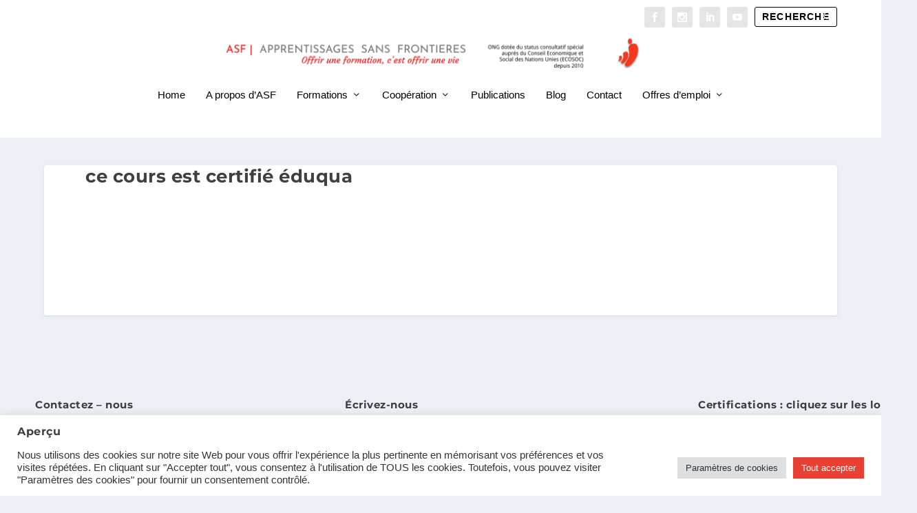

--- FILE ---
content_type: text/html; charset=utf-8
request_url: https://www.google.com/recaptcha/api2/anchor?ar=1&k=6LefzWEpAAAAACuKURUZw7StxYtKLYRJog7E0rJU&co=aHR0cHM6Ly93d3cuYXNmLWdlLm9yZzo0NDM.&hl=en&v=7gg7H51Q-naNfhmCP3_R47ho&size=invisible&anchor-ms=20000&execute-ms=30000&cb=l6hec7qo3ixt
body_size: 48025
content:
<!DOCTYPE HTML><html dir="ltr" lang="en"><head><meta http-equiv="Content-Type" content="text/html; charset=UTF-8">
<meta http-equiv="X-UA-Compatible" content="IE=edge">
<title>reCAPTCHA</title>
<style type="text/css">
/* cyrillic-ext */
@font-face {
  font-family: 'Roboto';
  font-style: normal;
  font-weight: 400;
  font-stretch: 100%;
  src: url(//fonts.gstatic.com/s/roboto/v48/KFO7CnqEu92Fr1ME7kSn66aGLdTylUAMa3GUBHMdazTgWw.woff2) format('woff2');
  unicode-range: U+0460-052F, U+1C80-1C8A, U+20B4, U+2DE0-2DFF, U+A640-A69F, U+FE2E-FE2F;
}
/* cyrillic */
@font-face {
  font-family: 'Roboto';
  font-style: normal;
  font-weight: 400;
  font-stretch: 100%;
  src: url(//fonts.gstatic.com/s/roboto/v48/KFO7CnqEu92Fr1ME7kSn66aGLdTylUAMa3iUBHMdazTgWw.woff2) format('woff2');
  unicode-range: U+0301, U+0400-045F, U+0490-0491, U+04B0-04B1, U+2116;
}
/* greek-ext */
@font-face {
  font-family: 'Roboto';
  font-style: normal;
  font-weight: 400;
  font-stretch: 100%;
  src: url(//fonts.gstatic.com/s/roboto/v48/KFO7CnqEu92Fr1ME7kSn66aGLdTylUAMa3CUBHMdazTgWw.woff2) format('woff2');
  unicode-range: U+1F00-1FFF;
}
/* greek */
@font-face {
  font-family: 'Roboto';
  font-style: normal;
  font-weight: 400;
  font-stretch: 100%;
  src: url(//fonts.gstatic.com/s/roboto/v48/KFO7CnqEu92Fr1ME7kSn66aGLdTylUAMa3-UBHMdazTgWw.woff2) format('woff2');
  unicode-range: U+0370-0377, U+037A-037F, U+0384-038A, U+038C, U+038E-03A1, U+03A3-03FF;
}
/* math */
@font-face {
  font-family: 'Roboto';
  font-style: normal;
  font-weight: 400;
  font-stretch: 100%;
  src: url(//fonts.gstatic.com/s/roboto/v48/KFO7CnqEu92Fr1ME7kSn66aGLdTylUAMawCUBHMdazTgWw.woff2) format('woff2');
  unicode-range: U+0302-0303, U+0305, U+0307-0308, U+0310, U+0312, U+0315, U+031A, U+0326-0327, U+032C, U+032F-0330, U+0332-0333, U+0338, U+033A, U+0346, U+034D, U+0391-03A1, U+03A3-03A9, U+03B1-03C9, U+03D1, U+03D5-03D6, U+03F0-03F1, U+03F4-03F5, U+2016-2017, U+2034-2038, U+203C, U+2040, U+2043, U+2047, U+2050, U+2057, U+205F, U+2070-2071, U+2074-208E, U+2090-209C, U+20D0-20DC, U+20E1, U+20E5-20EF, U+2100-2112, U+2114-2115, U+2117-2121, U+2123-214F, U+2190, U+2192, U+2194-21AE, U+21B0-21E5, U+21F1-21F2, U+21F4-2211, U+2213-2214, U+2216-22FF, U+2308-230B, U+2310, U+2319, U+231C-2321, U+2336-237A, U+237C, U+2395, U+239B-23B7, U+23D0, U+23DC-23E1, U+2474-2475, U+25AF, U+25B3, U+25B7, U+25BD, U+25C1, U+25CA, U+25CC, U+25FB, U+266D-266F, U+27C0-27FF, U+2900-2AFF, U+2B0E-2B11, U+2B30-2B4C, U+2BFE, U+3030, U+FF5B, U+FF5D, U+1D400-1D7FF, U+1EE00-1EEFF;
}
/* symbols */
@font-face {
  font-family: 'Roboto';
  font-style: normal;
  font-weight: 400;
  font-stretch: 100%;
  src: url(//fonts.gstatic.com/s/roboto/v48/KFO7CnqEu92Fr1ME7kSn66aGLdTylUAMaxKUBHMdazTgWw.woff2) format('woff2');
  unicode-range: U+0001-000C, U+000E-001F, U+007F-009F, U+20DD-20E0, U+20E2-20E4, U+2150-218F, U+2190, U+2192, U+2194-2199, U+21AF, U+21E6-21F0, U+21F3, U+2218-2219, U+2299, U+22C4-22C6, U+2300-243F, U+2440-244A, U+2460-24FF, U+25A0-27BF, U+2800-28FF, U+2921-2922, U+2981, U+29BF, U+29EB, U+2B00-2BFF, U+4DC0-4DFF, U+FFF9-FFFB, U+10140-1018E, U+10190-1019C, U+101A0, U+101D0-101FD, U+102E0-102FB, U+10E60-10E7E, U+1D2C0-1D2D3, U+1D2E0-1D37F, U+1F000-1F0FF, U+1F100-1F1AD, U+1F1E6-1F1FF, U+1F30D-1F30F, U+1F315, U+1F31C, U+1F31E, U+1F320-1F32C, U+1F336, U+1F378, U+1F37D, U+1F382, U+1F393-1F39F, U+1F3A7-1F3A8, U+1F3AC-1F3AF, U+1F3C2, U+1F3C4-1F3C6, U+1F3CA-1F3CE, U+1F3D4-1F3E0, U+1F3ED, U+1F3F1-1F3F3, U+1F3F5-1F3F7, U+1F408, U+1F415, U+1F41F, U+1F426, U+1F43F, U+1F441-1F442, U+1F444, U+1F446-1F449, U+1F44C-1F44E, U+1F453, U+1F46A, U+1F47D, U+1F4A3, U+1F4B0, U+1F4B3, U+1F4B9, U+1F4BB, U+1F4BF, U+1F4C8-1F4CB, U+1F4D6, U+1F4DA, U+1F4DF, U+1F4E3-1F4E6, U+1F4EA-1F4ED, U+1F4F7, U+1F4F9-1F4FB, U+1F4FD-1F4FE, U+1F503, U+1F507-1F50B, U+1F50D, U+1F512-1F513, U+1F53E-1F54A, U+1F54F-1F5FA, U+1F610, U+1F650-1F67F, U+1F687, U+1F68D, U+1F691, U+1F694, U+1F698, U+1F6AD, U+1F6B2, U+1F6B9-1F6BA, U+1F6BC, U+1F6C6-1F6CF, U+1F6D3-1F6D7, U+1F6E0-1F6EA, U+1F6F0-1F6F3, U+1F6F7-1F6FC, U+1F700-1F7FF, U+1F800-1F80B, U+1F810-1F847, U+1F850-1F859, U+1F860-1F887, U+1F890-1F8AD, U+1F8B0-1F8BB, U+1F8C0-1F8C1, U+1F900-1F90B, U+1F93B, U+1F946, U+1F984, U+1F996, U+1F9E9, U+1FA00-1FA6F, U+1FA70-1FA7C, U+1FA80-1FA89, U+1FA8F-1FAC6, U+1FACE-1FADC, U+1FADF-1FAE9, U+1FAF0-1FAF8, U+1FB00-1FBFF;
}
/* vietnamese */
@font-face {
  font-family: 'Roboto';
  font-style: normal;
  font-weight: 400;
  font-stretch: 100%;
  src: url(//fonts.gstatic.com/s/roboto/v48/KFO7CnqEu92Fr1ME7kSn66aGLdTylUAMa3OUBHMdazTgWw.woff2) format('woff2');
  unicode-range: U+0102-0103, U+0110-0111, U+0128-0129, U+0168-0169, U+01A0-01A1, U+01AF-01B0, U+0300-0301, U+0303-0304, U+0308-0309, U+0323, U+0329, U+1EA0-1EF9, U+20AB;
}
/* latin-ext */
@font-face {
  font-family: 'Roboto';
  font-style: normal;
  font-weight: 400;
  font-stretch: 100%;
  src: url(//fonts.gstatic.com/s/roboto/v48/KFO7CnqEu92Fr1ME7kSn66aGLdTylUAMa3KUBHMdazTgWw.woff2) format('woff2');
  unicode-range: U+0100-02BA, U+02BD-02C5, U+02C7-02CC, U+02CE-02D7, U+02DD-02FF, U+0304, U+0308, U+0329, U+1D00-1DBF, U+1E00-1E9F, U+1EF2-1EFF, U+2020, U+20A0-20AB, U+20AD-20C0, U+2113, U+2C60-2C7F, U+A720-A7FF;
}
/* latin */
@font-face {
  font-family: 'Roboto';
  font-style: normal;
  font-weight: 400;
  font-stretch: 100%;
  src: url(//fonts.gstatic.com/s/roboto/v48/KFO7CnqEu92Fr1ME7kSn66aGLdTylUAMa3yUBHMdazQ.woff2) format('woff2');
  unicode-range: U+0000-00FF, U+0131, U+0152-0153, U+02BB-02BC, U+02C6, U+02DA, U+02DC, U+0304, U+0308, U+0329, U+2000-206F, U+20AC, U+2122, U+2191, U+2193, U+2212, U+2215, U+FEFF, U+FFFD;
}
/* cyrillic-ext */
@font-face {
  font-family: 'Roboto';
  font-style: normal;
  font-weight: 500;
  font-stretch: 100%;
  src: url(//fonts.gstatic.com/s/roboto/v48/KFO7CnqEu92Fr1ME7kSn66aGLdTylUAMa3GUBHMdazTgWw.woff2) format('woff2');
  unicode-range: U+0460-052F, U+1C80-1C8A, U+20B4, U+2DE0-2DFF, U+A640-A69F, U+FE2E-FE2F;
}
/* cyrillic */
@font-face {
  font-family: 'Roboto';
  font-style: normal;
  font-weight: 500;
  font-stretch: 100%;
  src: url(//fonts.gstatic.com/s/roboto/v48/KFO7CnqEu92Fr1ME7kSn66aGLdTylUAMa3iUBHMdazTgWw.woff2) format('woff2');
  unicode-range: U+0301, U+0400-045F, U+0490-0491, U+04B0-04B1, U+2116;
}
/* greek-ext */
@font-face {
  font-family: 'Roboto';
  font-style: normal;
  font-weight: 500;
  font-stretch: 100%;
  src: url(//fonts.gstatic.com/s/roboto/v48/KFO7CnqEu92Fr1ME7kSn66aGLdTylUAMa3CUBHMdazTgWw.woff2) format('woff2');
  unicode-range: U+1F00-1FFF;
}
/* greek */
@font-face {
  font-family: 'Roboto';
  font-style: normal;
  font-weight: 500;
  font-stretch: 100%;
  src: url(//fonts.gstatic.com/s/roboto/v48/KFO7CnqEu92Fr1ME7kSn66aGLdTylUAMa3-UBHMdazTgWw.woff2) format('woff2');
  unicode-range: U+0370-0377, U+037A-037F, U+0384-038A, U+038C, U+038E-03A1, U+03A3-03FF;
}
/* math */
@font-face {
  font-family: 'Roboto';
  font-style: normal;
  font-weight: 500;
  font-stretch: 100%;
  src: url(//fonts.gstatic.com/s/roboto/v48/KFO7CnqEu92Fr1ME7kSn66aGLdTylUAMawCUBHMdazTgWw.woff2) format('woff2');
  unicode-range: U+0302-0303, U+0305, U+0307-0308, U+0310, U+0312, U+0315, U+031A, U+0326-0327, U+032C, U+032F-0330, U+0332-0333, U+0338, U+033A, U+0346, U+034D, U+0391-03A1, U+03A3-03A9, U+03B1-03C9, U+03D1, U+03D5-03D6, U+03F0-03F1, U+03F4-03F5, U+2016-2017, U+2034-2038, U+203C, U+2040, U+2043, U+2047, U+2050, U+2057, U+205F, U+2070-2071, U+2074-208E, U+2090-209C, U+20D0-20DC, U+20E1, U+20E5-20EF, U+2100-2112, U+2114-2115, U+2117-2121, U+2123-214F, U+2190, U+2192, U+2194-21AE, U+21B0-21E5, U+21F1-21F2, U+21F4-2211, U+2213-2214, U+2216-22FF, U+2308-230B, U+2310, U+2319, U+231C-2321, U+2336-237A, U+237C, U+2395, U+239B-23B7, U+23D0, U+23DC-23E1, U+2474-2475, U+25AF, U+25B3, U+25B7, U+25BD, U+25C1, U+25CA, U+25CC, U+25FB, U+266D-266F, U+27C0-27FF, U+2900-2AFF, U+2B0E-2B11, U+2B30-2B4C, U+2BFE, U+3030, U+FF5B, U+FF5D, U+1D400-1D7FF, U+1EE00-1EEFF;
}
/* symbols */
@font-face {
  font-family: 'Roboto';
  font-style: normal;
  font-weight: 500;
  font-stretch: 100%;
  src: url(//fonts.gstatic.com/s/roboto/v48/KFO7CnqEu92Fr1ME7kSn66aGLdTylUAMaxKUBHMdazTgWw.woff2) format('woff2');
  unicode-range: U+0001-000C, U+000E-001F, U+007F-009F, U+20DD-20E0, U+20E2-20E4, U+2150-218F, U+2190, U+2192, U+2194-2199, U+21AF, U+21E6-21F0, U+21F3, U+2218-2219, U+2299, U+22C4-22C6, U+2300-243F, U+2440-244A, U+2460-24FF, U+25A0-27BF, U+2800-28FF, U+2921-2922, U+2981, U+29BF, U+29EB, U+2B00-2BFF, U+4DC0-4DFF, U+FFF9-FFFB, U+10140-1018E, U+10190-1019C, U+101A0, U+101D0-101FD, U+102E0-102FB, U+10E60-10E7E, U+1D2C0-1D2D3, U+1D2E0-1D37F, U+1F000-1F0FF, U+1F100-1F1AD, U+1F1E6-1F1FF, U+1F30D-1F30F, U+1F315, U+1F31C, U+1F31E, U+1F320-1F32C, U+1F336, U+1F378, U+1F37D, U+1F382, U+1F393-1F39F, U+1F3A7-1F3A8, U+1F3AC-1F3AF, U+1F3C2, U+1F3C4-1F3C6, U+1F3CA-1F3CE, U+1F3D4-1F3E0, U+1F3ED, U+1F3F1-1F3F3, U+1F3F5-1F3F7, U+1F408, U+1F415, U+1F41F, U+1F426, U+1F43F, U+1F441-1F442, U+1F444, U+1F446-1F449, U+1F44C-1F44E, U+1F453, U+1F46A, U+1F47D, U+1F4A3, U+1F4B0, U+1F4B3, U+1F4B9, U+1F4BB, U+1F4BF, U+1F4C8-1F4CB, U+1F4D6, U+1F4DA, U+1F4DF, U+1F4E3-1F4E6, U+1F4EA-1F4ED, U+1F4F7, U+1F4F9-1F4FB, U+1F4FD-1F4FE, U+1F503, U+1F507-1F50B, U+1F50D, U+1F512-1F513, U+1F53E-1F54A, U+1F54F-1F5FA, U+1F610, U+1F650-1F67F, U+1F687, U+1F68D, U+1F691, U+1F694, U+1F698, U+1F6AD, U+1F6B2, U+1F6B9-1F6BA, U+1F6BC, U+1F6C6-1F6CF, U+1F6D3-1F6D7, U+1F6E0-1F6EA, U+1F6F0-1F6F3, U+1F6F7-1F6FC, U+1F700-1F7FF, U+1F800-1F80B, U+1F810-1F847, U+1F850-1F859, U+1F860-1F887, U+1F890-1F8AD, U+1F8B0-1F8BB, U+1F8C0-1F8C1, U+1F900-1F90B, U+1F93B, U+1F946, U+1F984, U+1F996, U+1F9E9, U+1FA00-1FA6F, U+1FA70-1FA7C, U+1FA80-1FA89, U+1FA8F-1FAC6, U+1FACE-1FADC, U+1FADF-1FAE9, U+1FAF0-1FAF8, U+1FB00-1FBFF;
}
/* vietnamese */
@font-face {
  font-family: 'Roboto';
  font-style: normal;
  font-weight: 500;
  font-stretch: 100%;
  src: url(//fonts.gstatic.com/s/roboto/v48/KFO7CnqEu92Fr1ME7kSn66aGLdTylUAMa3OUBHMdazTgWw.woff2) format('woff2');
  unicode-range: U+0102-0103, U+0110-0111, U+0128-0129, U+0168-0169, U+01A0-01A1, U+01AF-01B0, U+0300-0301, U+0303-0304, U+0308-0309, U+0323, U+0329, U+1EA0-1EF9, U+20AB;
}
/* latin-ext */
@font-face {
  font-family: 'Roboto';
  font-style: normal;
  font-weight: 500;
  font-stretch: 100%;
  src: url(//fonts.gstatic.com/s/roboto/v48/KFO7CnqEu92Fr1ME7kSn66aGLdTylUAMa3KUBHMdazTgWw.woff2) format('woff2');
  unicode-range: U+0100-02BA, U+02BD-02C5, U+02C7-02CC, U+02CE-02D7, U+02DD-02FF, U+0304, U+0308, U+0329, U+1D00-1DBF, U+1E00-1E9F, U+1EF2-1EFF, U+2020, U+20A0-20AB, U+20AD-20C0, U+2113, U+2C60-2C7F, U+A720-A7FF;
}
/* latin */
@font-face {
  font-family: 'Roboto';
  font-style: normal;
  font-weight: 500;
  font-stretch: 100%;
  src: url(//fonts.gstatic.com/s/roboto/v48/KFO7CnqEu92Fr1ME7kSn66aGLdTylUAMa3yUBHMdazQ.woff2) format('woff2');
  unicode-range: U+0000-00FF, U+0131, U+0152-0153, U+02BB-02BC, U+02C6, U+02DA, U+02DC, U+0304, U+0308, U+0329, U+2000-206F, U+20AC, U+2122, U+2191, U+2193, U+2212, U+2215, U+FEFF, U+FFFD;
}
/* cyrillic-ext */
@font-face {
  font-family: 'Roboto';
  font-style: normal;
  font-weight: 900;
  font-stretch: 100%;
  src: url(//fonts.gstatic.com/s/roboto/v48/KFO7CnqEu92Fr1ME7kSn66aGLdTylUAMa3GUBHMdazTgWw.woff2) format('woff2');
  unicode-range: U+0460-052F, U+1C80-1C8A, U+20B4, U+2DE0-2DFF, U+A640-A69F, U+FE2E-FE2F;
}
/* cyrillic */
@font-face {
  font-family: 'Roboto';
  font-style: normal;
  font-weight: 900;
  font-stretch: 100%;
  src: url(//fonts.gstatic.com/s/roboto/v48/KFO7CnqEu92Fr1ME7kSn66aGLdTylUAMa3iUBHMdazTgWw.woff2) format('woff2');
  unicode-range: U+0301, U+0400-045F, U+0490-0491, U+04B0-04B1, U+2116;
}
/* greek-ext */
@font-face {
  font-family: 'Roboto';
  font-style: normal;
  font-weight: 900;
  font-stretch: 100%;
  src: url(//fonts.gstatic.com/s/roboto/v48/KFO7CnqEu92Fr1ME7kSn66aGLdTylUAMa3CUBHMdazTgWw.woff2) format('woff2');
  unicode-range: U+1F00-1FFF;
}
/* greek */
@font-face {
  font-family: 'Roboto';
  font-style: normal;
  font-weight: 900;
  font-stretch: 100%;
  src: url(//fonts.gstatic.com/s/roboto/v48/KFO7CnqEu92Fr1ME7kSn66aGLdTylUAMa3-UBHMdazTgWw.woff2) format('woff2');
  unicode-range: U+0370-0377, U+037A-037F, U+0384-038A, U+038C, U+038E-03A1, U+03A3-03FF;
}
/* math */
@font-face {
  font-family: 'Roboto';
  font-style: normal;
  font-weight: 900;
  font-stretch: 100%;
  src: url(//fonts.gstatic.com/s/roboto/v48/KFO7CnqEu92Fr1ME7kSn66aGLdTylUAMawCUBHMdazTgWw.woff2) format('woff2');
  unicode-range: U+0302-0303, U+0305, U+0307-0308, U+0310, U+0312, U+0315, U+031A, U+0326-0327, U+032C, U+032F-0330, U+0332-0333, U+0338, U+033A, U+0346, U+034D, U+0391-03A1, U+03A3-03A9, U+03B1-03C9, U+03D1, U+03D5-03D6, U+03F0-03F1, U+03F4-03F5, U+2016-2017, U+2034-2038, U+203C, U+2040, U+2043, U+2047, U+2050, U+2057, U+205F, U+2070-2071, U+2074-208E, U+2090-209C, U+20D0-20DC, U+20E1, U+20E5-20EF, U+2100-2112, U+2114-2115, U+2117-2121, U+2123-214F, U+2190, U+2192, U+2194-21AE, U+21B0-21E5, U+21F1-21F2, U+21F4-2211, U+2213-2214, U+2216-22FF, U+2308-230B, U+2310, U+2319, U+231C-2321, U+2336-237A, U+237C, U+2395, U+239B-23B7, U+23D0, U+23DC-23E1, U+2474-2475, U+25AF, U+25B3, U+25B7, U+25BD, U+25C1, U+25CA, U+25CC, U+25FB, U+266D-266F, U+27C0-27FF, U+2900-2AFF, U+2B0E-2B11, U+2B30-2B4C, U+2BFE, U+3030, U+FF5B, U+FF5D, U+1D400-1D7FF, U+1EE00-1EEFF;
}
/* symbols */
@font-face {
  font-family: 'Roboto';
  font-style: normal;
  font-weight: 900;
  font-stretch: 100%;
  src: url(//fonts.gstatic.com/s/roboto/v48/KFO7CnqEu92Fr1ME7kSn66aGLdTylUAMaxKUBHMdazTgWw.woff2) format('woff2');
  unicode-range: U+0001-000C, U+000E-001F, U+007F-009F, U+20DD-20E0, U+20E2-20E4, U+2150-218F, U+2190, U+2192, U+2194-2199, U+21AF, U+21E6-21F0, U+21F3, U+2218-2219, U+2299, U+22C4-22C6, U+2300-243F, U+2440-244A, U+2460-24FF, U+25A0-27BF, U+2800-28FF, U+2921-2922, U+2981, U+29BF, U+29EB, U+2B00-2BFF, U+4DC0-4DFF, U+FFF9-FFFB, U+10140-1018E, U+10190-1019C, U+101A0, U+101D0-101FD, U+102E0-102FB, U+10E60-10E7E, U+1D2C0-1D2D3, U+1D2E0-1D37F, U+1F000-1F0FF, U+1F100-1F1AD, U+1F1E6-1F1FF, U+1F30D-1F30F, U+1F315, U+1F31C, U+1F31E, U+1F320-1F32C, U+1F336, U+1F378, U+1F37D, U+1F382, U+1F393-1F39F, U+1F3A7-1F3A8, U+1F3AC-1F3AF, U+1F3C2, U+1F3C4-1F3C6, U+1F3CA-1F3CE, U+1F3D4-1F3E0, U+1F3ED, U+1F3F1-1F3F3, U+1F3F5-1F3F7, U+1F408, U+1F415, U+1F41F, U+1F426, U+1F43F, U+1F441-1F442, U+1F444, U+1F446-1F449, U+1F44C-1F44E, U+1F453, U+1F46A, U+1F47D, U+1F4A3, U+1F4B0, U+1F4B3, U+1F4B9, U+1F4BB, U+1F4BF, U+1F4C8-1F4CB, U+1F4D6, U+1F4DA, U+1F4DF, U+1F4E3-1F4E6, U+1F4EA-1F4ED, U+1F4F7, U+1F4F9-1F4FB, U+1F4FD-1F4FE, U+1F503, U+1F507-1F50B, U+1F50D, U+1F512-1F513, U+1F53E-1F54A, U+1F54F-1F5FA, U+1F610, U+1F650-1F67F, U+1F687, U+1F68D, U+1F691, U+1F694, U+1F698, U+1F6AD, U+1F6B2, U+1F6B9-1F6BA, U+1F6BC, U+1F6C6-1F6CF, U+1F6D3-1F6D7, U+1F6E0-1F6EA, U+1F6F0-1F6F3, U+1F6F7-1F6FC, U+1F700-1F7FF, U+1F800-1F80B, U+1F810-1F847, U+1F850-1F859, U+1F860-1F887, U+1F890-1F8AD, U+1F8B0-1F8BB, U+1F8C0-1F8C1, U+1F900-1F90B, U+1F93B, U+1F946, U+1F984, U+1F996, U+1F9E9, U+1FA00-1FA6F, U+1FA70-1FA7C, U+1FA80-1FA89, U+1FA8F-1FAC6, U+1FACE-1FADC, U+1FADF-1FAE9, U+1FAF0-1FAF8, U+1FB00-1FBFF;
}
/* vietnamese */
@font-face {
  font-family: 'Roboto';
  font-style: normal;
  font-weight: 900;
  font-stretch: 100%;
  src: url(//fonts.gstatic.com/s/roboto/v48/KFO7CnqEu92Fr1ME7kSn66aGLdTylUAMa3OUBHMdazTgWw.woff2) format('woff2');
  unicode-range: U+0102-0103, U+0110-0111, U+0128-0129, U+0168-0169, U+01A0-01A1, U+01AF-01B0, U+0300-0301, U+0303-0304, U+0308-0309, U+0323, U+0329, U+1EA0-1EF9, U+20AB;
}
/* latin-ext */
@font-face {
  font-family: 'Roboto';
  font-style: normal;
  font-weight: 900;
  font-stretch: 100%;
  src: url(//fonts.gstatic.com/s/roboto/v48/KFO7CnqEu92Fr1ME7kSn66aGLdTylUAMa3KUBHMdazTgWw.woff2) format('woff2');
  unicode-range: U+0100-02BA, U+02BD-02C5, U+02C7-02CC, U+02CE-02D7, U+02DD-02FF, U+0304, U+0308, U+0329, U+1D00-1DBF, U+1E00-1E9F, U+1EF2-1EFF, U+2020, U+20A0-20AB, U+20AD-20C0, U+2113, U+2C60-2C7F, U+A720-A7FF;
}
/* latin */
@font-face {
  font-family: 'Roboto';
  font-style: normal;
  font-weight: 900;
  font-stretch: 100%;
  src: url(//fonts.gstatic.com/s/roboto/v48/KFO7CnqEu92Fr1ME7kSn66aGLdTylUAMa3yUBHMdazQ.woff2) format('woff2');
  unicode-range: U+0000-00FF, U+0131, U+0152-0153, U+02BB-02BC, U+02C6, U+02DA, U+02DC, U+0304, U+0308, U+0329, U+2000-206F, U+20AC, U+2122, U+2191, U+2193, U+2212, U+2215, U+FEFF, U+FFFD;
}

</style>
<link rel="stylesheet" type="text/css" href="https://www.gstatic.com/recaptcha/releases/7gg7H51Q-naNfhmCP3_R47ho/styles__ltr.css">
<script nonce="ipo2hiTyiZlMDusGQNM1zA" type="text/javascript">window['__recaptcha_api'] = 'https://www.google.com/recaptcha/api2/';</script>
<script type="text/javascript" src="https://www.gstatic.com/recaptcha/releases/7gg7H51Q-naNfhmCP3_R47ho/recaptcha__en.js" nonce="ipo2hiTyiZlMDusGQNM1zA">
      
    </script></head>
<body><div id="rc-anchor-alert" class="rc-anchor-alert"></div>
<input type="hidden" id="recaptcha-token" value="[base64]">
<script type="text/javascript" nonce="ipo2hiTyiZlMDusGQNM1zA">
      recaptcha.anchor.Main.init("[\x22ainput\x22,[\x22bgdata\x22,\x22\x22,\[base64]/[base64]/[base64]/[base64]/cjw8ejpyPj4+eil9Y2F0Y2gobCl7dGhyb3cgbDt9fSxIPWZ1bmN0aW9uKHcsdCx6KXtpZih3PT0xOTR8fHc9PTIwOCl0LnZbd10/dC52W3ddLmNvbmNhdCh6KTp0LnZbd109b2Yoeix0KTtlbHNle2lmKHQuYkImJnchPTMxNylyZXR1cm47dz09NjZ8fHc9PTEyMnx8dz09NDcwfHx3PT00NHx8dz09NDE2fHx3PT0zOTd8fHc9PTQyMXx8dz09Njh8fHc9PTcwfHx3PT0xODQ/[base64]/[base64]/[base64]/bmV3IGRbVl0oSlswXSk6cD09Mj9uZXcgZFtWXShKWzBdLEpbMV0pOnA9PTM/bmV3IGRbVl0oSlswXSxKWzFdLEpbMl0pOnA9PTQ/[base64]/[base64]/[base64]/[base64]\x22,\[base64]\x22,\[base64]/[base64]/DsWnCkxrCt8OAw6QHHRkMw4hjKcKuX8K9w7PChErCrQnCnRPDqsOsw5nDpcKuZsOjOMOhw7pgwqsYCXZ0T8OaH8OUwq8Nd1piLlgaTsK1O0d6TQLDp8Knwp0uwqouFRnDn8OUZMOXN8KNw7rDpcKcKDRmw5rCpRdYwrdBE8KIW8KEwp/CqHHCscO2ecKswr9aQzLDvcOYw6hpw48Ew67CocOVU8K5VDtPTMKrw4PCpMOzwpQcasOZw57Cv8K3SlRHdcK+w64xwqAtWsOfw4oMw6k0QcOEw70DwpNvBcO/wr8/w5HDojDDvX3CuMK3w6I+woDDjyjDsW5uQcK+w5twwo3ClsKOw4bCjWnDp8KRw69FRAnCk8Ojw7rCn13DscOAwrPDixfCpMKpdMOaeXI4KnfDjxbCk8Kxa8KPAsKkfkFYdThsw7cew6XCpcKzIcO3A8Kkw7ZhURxfwpVSJy/[base64]/worCicK9e8Oiwq3Dh04YJDPCkcOSw4/ClcKPFRZ/ZhIaQ8KQw6vChMKOw4TCsWzDoSXDoMKSw6/[base64]/CtgzCjS57E8KMwqLCncK6wpbCv8OGw6bDhsKyw6bCrcKiwplgw7hlEcO2QMKUw5JJw4PCshx3BE4PMMODASUrVcKOMn7CtThmdGQtwo3Cl8OBw7/CscKARcOpe8KxYH1Cw7hFwr7CgWI/b8KYSwHDhnTCisOyOHPCh8KzIMOMXh5HMsOKLMOQI2HDpSF8wqoOwo0idsObw4nChMK+wr/CqcOUw4kcwrZqw5HChG7Ci8KZwp/CjR/CuMORwpYISMO1Fj/CvMOaDsKtSMKJwqvCvmzCk8K9dcKkAkYywrLCqcKZw54/OcKRw4HCozXDl8KSJsKqw5tyw7XDsMOdwqXDhTAcw5Euw7PDk8OmfsKKwqPCo8K8bMODNSpdwrdFwo57wpvDln7CicOCNBU4w7DDhcKDCCNIw73CtMOVwoMvwqPDmcKBw4nDmnl+KV3ClRBRwrzDhcOkOi/Cu8OKU8KgHMO6woTDiDRnwpDCvUsyN0nDmcK3bEIMNgh/wpICw5swCcOVbMOnUXhbITbCq8K4aAxwwpdLw415GsO2UUIpwoTDrSFVw53CkFRhwpzCpMKlawtxcWcwNCsjwq7DksOmwoBiwrrDv1jDocKJHsKhBHjDvcKiVsK8wrbCiDnCr8O8cMKaZ0nCnBPDhsOYASvCtwXDs8K7RMKbEXkXeWBxLl/CnsKtw74KwpNQFSNPw7vCicK8w5jDjcKbw7nCtAMIC8OrOT7DsAZjw4HCt8O8YMOowpHDnCTDqsKkwqt+MsKbwqfDg8O2Tx4+U8Kow7DCulQmbW57w7rDtMK8w7VHR2LCucKZw7fDhsKdwo/CvB0tw5lFw5TDsjzDvMOCYll2CEQzw55pTsKaw65yU1LDo8K+wpbDuGgJJ8OoOMKLw7MMw7ZJLMK1L2zDrQI0LsOvw7pQwrcdakBKwrY6VH7CmhnDmMKaw7ZtHMKLZW/[base64]/AMKmBHbCoMKyw4pfwrodw7IqwqLDjcOKw77CtWvChkJZMsKDVHB0OH/[base64]/CtFLDmAxSZgjDksO0QsOCw79iWcKlw5jDrsK6N8K2f8OZw64zw4NFwqZFwqzCvmnCk1cRV8Knw7ZQw4k/[base64]/w57Dl8O8Z1Q0cMKeasKjwrpsQcK/[base64]/A8KQC25KO8KBw45yRsKYw4Mbw7PCuDPCv8KbQU/[base64]/CsDB1wrzDqmDCjUbDocKLwpHChMODGsOJbcK/aVDDgn7DpsOrw4TDn8OhHC3Co8KvbMKBw5nCszTDlsKqEcK9GFUuSRQDGMOfwpbCt1DDuMObAsOkwp3CgxTDkcKJwqMQwrESw5ESFMKMBCLDjMOpw5PCrcOaw6oywrMoBz/DtH09ZsOUw6vCvUDCnMOZbcO8U8OSwopGw4DCggfDjkwFfsKoHcKYLEVMQcKre8Oiw4ERKMO2BSDDtsODwpDCpsK2cDrDu2EeEsKKFUjDuMO1w6U6w65tPTsrbcKaA8Kkw6/CpsOBw7XDjsOXw5DCjHLDtMK9w7pUETzCk3/Cl8KSWsOzw4jDk1dtw7LDthYPwrvDpE7DnRAhXMOowosAw6Ryw47CuMOsw5LChnN/XX7DrcO/ORlMeMK1w6I7FXbCh8OBwqXCjhBKw7NvTkcBwpQhw73CvMKtwpwDwojCosOywrNrwpc/w6JdcErDhAl/GCFfw4ADZmtqEsKzw6TDsVFYN1cDwo/Cm8Kycg88QFMGwqjCgMKmw6jCs8OBwpMsw7vDqcOlwoRQXMOZw7jCucKCwqTClQ1Nw4bDhsOdXMOPLcOHw5HCpMOdKMOxVAFadi7DgUcnwrMXw5vDml/DvR3Cj8O4w6LDuRXDl8OabwXDlDEfwosDaMKRP0bDqAHCmk9nRMO9Dj7ChilCw7bCkT8Kw5fCjCXDn3cxwoQbSkEFw4EgwrlcbGrDqnFLUMOxw7wvwrnDhsKEIsO8PsK8w4zDvsKbRVQywrvDhsKqw68ww7nCi1XDnMOGw7Fuw49Ow7/DssKIw5FjcELCvWIpw7sdw43DtsOBw6E5O3kXwpFBw6jDjyTCn8OOw5EuwqpawqImWsKNwrPCnARKwpkXI2MPw6DDhFLCtjJfwr43w6rCqwDCnRjDqcOMwq1tKMOUw7PCuToBAcO0wqYnw5NtbsKJSMKVw4dzfBs8wqQQwrI/Ogxaw7UIw5B7wpgyw4YlPhobeyFsw68tPjdfPsODaGrDulpUImxCw7dYaMK8UUXDpXTDoANxdGjDs8K/[base64]/DsMK8C2xQw73Dn8OZw6nChjXCkMK4S8KXw5pFwrhdcTZ3TcKpw6zDmsOowovChMKoGsOKbxDCjx9YwrjCrcOZNcKuwolZwolADMOgw595G2fCv8Otw7N4TsKcMmTCrMOLCiUte0hHQGXDp05+KWPDlsKfCkh6YsOeXMK3w73CpFzDt8OPw7ICw5fCmw/DvcKSFHfCrcOlRMKKUVPDrE7DomJfwoxDw5J4wrPCm2nDo8KlfCXCn8K0O2fDpwHDq28cwojDnA82wq4vw4/Cox4jwoAcN8KtDMKmw5nDoTsGwqXDnsOGfsO5wpRgw78jw5/CmSUKYn/CkkTCi8KGw67CoUPDll8WdiIOT8Kfwo1aw57Dh8KnwrfDrkzCrgcQwo44ecK7wovDksKow4bCpTYRwoFFGcKrwqnCv8OJTGF7wrw/KcOIfMOmwq8VRwjCgFkAw7TCjMOaUHQPQEbCk8KIEMOwwobDm8KlF8Klw5huG8OxfSrDm3nDr8KZYMOew4DDhsKsw4x3ZA0Pw7pMXQ3DgsOTw4F+JA/DgA3CssKFwq9WW3Enw5HCp0UGwoYmLWvDtMKWw7bCpHESw6VNwr/DvxXCqAw9w7fDp2rCmsOFw6wlFcKSwrvDhjnCl3HDpMO9w6NuUBgFw4Miw7QKX8ObWsORwoTCp1nCl1/Cg8OcUw5QKMK3woDDvsKlwo7DvcKgeTogVl3DgDXDqsOlHGoMZsKnRMO9w5rDgsO9M8Kew64OYcKSw7xKFcOMw4nDtAdlw6LDs8KlUsK7w5EVwotmw7XChcOXVcK9woxOw4/[base64]/w6k5enpwfMKgw4pBZCPCl0rCu3krwrPDucOcw5k7w47DtTdOw7XCgsKiVcOwCj48U1Yww6nDtA/CgHBkUE/DnMOkUsOMw5Usw4ZSNsKTwrnDsgLDojlDw6UvXMOIZMKyw6bCk3hKwqBmaRvCgsKdw5rDgR7Du8OlwoIKwrEaOQzDl3U9LkTCgG/Dp8KIHcKBcMOAwrbCp8Osw4d9M8OHwr9NYkTDlsKVOw3CkhpALUjDqcOhw4/DjcOpwqchwq7CksK8wqRtw71Lw4Ynw73CjH5jw6s6wrAPw5AXPMKqasKRNcKcw5Y5CsKgw6F1TMOWw7wywo1vwrgYw7/DmMOsccO/w4rCpzEKwoZWw7UcWC5hw6LDt8KawpXDkj/Cu8OTF8KZwp4+B8Kbwph3WW7CpsOqwoLCuDDCgMKELMKowonDvWDCscOiwrh1wrfDpzF0bj0XVcOqw7sBwqrCnsK2a8ONwqbCisKRwp/CisOnBSUMPsK/TMKeXQIYJEDCtgt0wq4LcXrDncKlC8OMbMKdwpEqwpvCkBBVw5fCpsKERsOIdzPDmMK8wpdAXzPDjsKyW2RUwrooUcKcw4k9w6LCvhvCo1XCnD/DosOzI8OHwpXDizrDnsKjwpnDpXp5P8KyJsKDw6fCghfDncOhdMKow7rCgMKhJFV0wrrCsVTDqz/Dm2xyfcO7Q3VzIsKRw5jCvcK9XkbCpyDDlynCq8Ojw4h6woscdsOcw6jDusOSw7AmwptEDcOUCmNnwqk2d0bDmcO0b8OWw5nDlEINEhrDoBDDqMKYw7zCu8OKwrPDkBAmw5LDqXzCk8Okw5w5worCiRtqesKPS8Kyw43DpsOPdQ7ClEdsw4rCncOowqlCw6XDgG/Dp8KWcxERBwkNVjQjWMK9worCoV9WY8OSw4o0G8KRb0jCpMOrwo7CnMKWwrlHGWUdDmsBVhZtUMOBw5wkEgnCoMO3MMOfwr85fQ7DlC/[base64]/Dok7DrmnDjsKkwr9QwqbCo8KzCgzDpi/DiMOAICnCphrDt8Kxw4c8FcKRGBE4w4bCrnzDmQrDuMKDWMOgw7fDuD8fYlnCswXDvlXCuAclYzjCu8OtwoIQw4vDqsK+fA7CmjRQKHHDj8KcwoTDo2jCo8KGBy/[base64]/DmyDCicOhdEjCnsKkw6ouwo3CuBDCpsOsJcOEw5gYIDI6wpPCtUttRx/CkzI/F0Myw7w0wrbDl8ONw5NXCyU7ajFgwp3CnkjChG5pM8KBEDTCmsOBbQ/[base64]/CmcOCw6zDtAUsDsKOwp1mO2pUTnTCryoVMcKiw752wocfJWTCjmDCmUoQwo5tw7fDgcOXwo7Dg8O/Pz9Nw4lESMK4aAs0GyTDlWxvcVVIwrQXT39jYEpGT1BjFBE4wqgaNWDCvMOmfMOBwpHDiiTDtMORJsOgYFF4woPDnsKaWRAPwropesKYw63CsQrDlsKLRivCh8KIw6bDp8O8w50OwrvCp8ODdUAMw5vCs0TCshnChEEGSzY/[base64]/ClcOXwpTDs2Rga2fCs8OZw6zCtMOPwobCqj99wpPDi8Ofwo5Qw6cLw70XEW9/w7/DksKkWRzCpcOQcx/Dr0rDq8ODJEBHwqcZwqhrwpR9wo7DlFgCw7YUcsO6w6Yyw6DDkUNLHsOdwpbDtcK/L8ONcVdyfU5EaD7ClsK8YsOvCMKswqI0ZMOxJMOYZsKAFcOTwovCvFLDjhtuGyfCp8KDcj/DhcOzwoXDnMOYUjLDk8OTdQhyV1/DhkBHwq3Dt8KENcOCRsO2w6DDskTCrl5dw4HDjcOsICjDiFo+fTbCr18RIDRNZ1jCgHJewrAywoNDUyBQwotOC8K1X8KgIMOQwq3CgcK+wr7Cg2jCtm1pw7lTwq8/NnrDh0nDvgl1CcONw6szQGLCk8OVf8KfKcKXc8KzFsO8w7fDmkDCoXXDnjF2XcKIYcOHc8Ocw6B6Azcvw7d5SSNOZ8OVZiwPDMOWZF0tw5rCgikHOghUM8OywodBZXzCucOtJcOawq/DkTIJcMKSw7c0dMOdHjhQwrxqTzrDncO4d8O+wq7Dpk/Dvx8Bwrd0OsKZwrzCnCl9YcOYwq5KVMOKwrR+w4HCjMKMOXfCicK8YGHDswo5w7IxaMK1bMO+D8Orwq5pw5nClSIIw7YOw6oTw54IwoNABcK/OloLwoxhwqNNIijCj8OMw5vCgAlew4VKZsOJw5TDqcKrVxZyw6rCsl/Cjz/Dp8KMZB9MwpLCo3FAw7vCqhgIcEzDqcOdwoMWwpXCqMOAwps8wpcdAcOPw6vCpU3CgsOPwr/[base64]/CuAs4w4kew6xycsO2w7EfAMKzdcOawpRVw4lTeXpDwqFILMORw514w5XDm3JIw49BasKTchhpwp7CgMOwcMO9woA0NBgvScKeFX/DlANbwpbDm8OyK1TCnQPCpcO3IsKyEsKNQsOoworCqQo+w6E8woHDoFbCvsOfH8OOwrjChcOuwpgiw4paw4oRGxvCmcK2FMKuEMOpXFLDj3vDlcKfw5LCqlZMwqd1wojCusO7wrhnw7LCicKse8O2esKpYcKtdl/Dp0JBw5HDu0RfdyfDpsOwSGUADcO/IsOxw6lJbSjDlcK8PMKEaS/[base64]/w5rCpDTDpywlKMO+X8O/QMOow5HChsOYFzXDlm5JFQ/DocOmLcOueUAoeMOtAl3Dm8OCA8K5wrnCtMKzDMKFw6LDgmPDjCvCsELCqMOIw4HDicKwIFkJAnATGhzChsKdw5bCrcKLwpbDssObWMKHDAZxH10Pwog9JsOlBCXDgcKnwpQlw63CknEPwq/ClsOswp/CoCXCjMO9w5fDscKuwqVKw5Q/BsKNwqDCi8KgPcOBa8OEwrHDp8KnZ3HCtxrDjmvChsOYw7l/DGdAIcOrw78GKsK+w6/ChcOGM2/DnsONcMKSwobCmMKIUsO/FjgbVRHCuMO0XcKPfVhxw73DlycVGMOaFgduwqnDmsOOaSXCgcKuw5xHEcKrQMORw5BTw5xpQ8O4w6cSbyIdRF5rcmTDkMOyIsOdbEXDjsKJccKJfCEQwr7CpcOZScOsVzLDrMOfw7A+EMKlw5pOw44/eyBuHcOMJWrChATCk8O1DcKsKATCmcOQwpd5wqYdwo/DtsOcwp/[base64]/w4HCnmVwwq9bLQ3DuGHDpsKHwpEqFlbClyvDmMK/YknDvmUjLVgRwoIHEsOGw5vCi8OCWcKpHxFhZzcfwpl/w7jCusOAEFtqbsKtw6QUw41ZQHIuKHLDtcKIVQ4RKzvDgcOuw5vDqX7CjsOEVxxtPAnCqsObKD3CvsOzw6zDtyHDrSIIRcK0w5Rbw4DDuWYMwrHDgXBFNcO8w4tZw51fw4tfOcKFKcKiCsOpQ8KQwr0ew7gLw60MecOZPcO/FsOlwoTCiMOqwr/DoQRKwqfDmh0TIMOvV8OHZsKEUMODJx9ffcKew6fDocOiwr/Cn8K0J1pva8OKc39SwqLDlsKPwq/CpMKEJMOfCitVURYFWEllf8OrYMKWwonCnMKnwroqwoTCscKzw71RPsOYZMO5LcOjw44swpzCksOgwqPCs8K+wrdcZn3ChgfCiMOHSVLCkcKAw7jClhDDmkzCm8KEwoNyJsO/DMOew7fCmw7DjQ1gwqfDtcK6ScO/w7jDrsODw6ZaPMOvw4jDkMOmLcKOwrILbMOKXjfDj8Ogw6PCpj4Aw5nDrsKXQGfDnX3DscK3w6low7wKG8Kjw6lyUcOdeB/ChsKOFjPCkmnDoy1pcsOIRmHDkXTCgzTCiGHCt1zCkCAvVcKDQMK4wrzDmsKTwq/DqSnDvVXChWDCmcKTw4cuLj3CuyTCpDvCosKRBMOUw4xmwpkDQMKZeCtcw6tgfGJiwoXDncOyKsK2KinCuFvCk8Ojwr3CoAlAwp7DtVXDsF53HCHDoVIPLDTDjcOxLMO7w4Ybw6AYw6MrfSlTIG/Ci8K2w4/[base64]/[base64]/CvCURZAnCjsKWw5fCnsKqJ8Olwr/DmmLDm8OSZsKaPlcAw47CjcO4N1ULQ8K6Rh80wp4MwoQFwrQ5VMOeE3DCo8KBw6EOGMKbc2pnw4F/worCpzxBYcKhFkrCs8KmFVrCn8OWLxhdwqZJw5sDW8KVw6zCpsOPBMOhaTUnw6/DgMO3w58mGsKqwo4Lw7HDrgh5fcOBWz3Di8OzVSrDjmXChUHCuMKrwpvCvcK3EhDCpsO3YScwwpM+Lz1tw7MhenjCnTDDjTozE8OrQcKVw4LDtGnDl8KDw7nDpFnDn3HDnX7ClcKHw41Iw4wgAUg/GsKWwq/Cn3HCosO0wqvCtjp3F2kAQCrDiGVuw7TDiC9+w4BiLlTCosK2w6LDhcOZTnrClRbCnMKWCMO5PGIzwonDqcOQw5zCqXA2CMOZKcOcwrvCiUPCpR3DiXTCghrCuxZjKcKVCABaHAg+woxjesOIw5oKSMKkdhI5d1/DiwfCk8KnAgnCrhEYPMKvDkrDq8OCG1nDqsOQasOKKxt/w5/DrsOhSyrCu8O0LkDDuFgdwrNHwrlJwpY4w50dwokZPS3DulXDqMOBJSoLIjDCvcKwwpEULkLDt8OLdxnCky/[base64]/[base64]/Ck8Osw69rwqJ+f1XDpDvCrjjCjsOCw5bCgwklU8K6wo/DumNmMT/CnCYywrp5C8KKfgVfcyjDpGhGwpJQwqvDsATDvXwPw5pYCzTDrnTDksKKwrhTanzCkcKfwqXCvMOaw6k1QMOlZTDDksOYPAFpwqAcUgR0RsOBC8KoImTDlSxoc0XCj1l5w6RXPVnDuMO8C8O7wrTDm2vCtcOow7jClsK/[base64]/DuGhBRGPDtDLClMO1w6NEPsOLA8K8wpt/w6JyNgnCi8ONYsKJaDkFw5/DsFBsw4JWan/CqxR2w4RGwpV0woQ7VCrDnxvCq8O7w6bDp8O1w6PCoF3ChsOhwpRIwo9mw4sbeMK8acOIXsK6dz/CqMOMw5TDgyvDqMK8wqIMwpPCtFjDqcK7wo7DkcOiwq7CtMOkDcKQCMKbX24uwpAmw5h2LX/CqVfCoE/[base64]/ESXDhjxqwoHCnRByD8K9w7jCgsOzw6I+wph8CcOfdW7CnwTCkW8hEsOcwqUDw6LChg1iw7YwfcKBwqHDvcK+DDrDik90wq/Crm9owrhFQHnDhnvDgcKmw5HDgFDCmAzDmC5pdcK6wrbCscKcw7PCpXwNw4jDg8O4Yg/ClMO+w47CjMOURRULwr/Clw8AN2ELw4PDssOpwojCqEh4B17DsDHDmMK1AMKFI15+w4jDrcK4EcKDwrh8w65jw4nDkm7CoFtAYkTDp8OaW8KTw50yw6XDqVXDtWI9wpXCiH/CvMKOBl8BFhVkb0fDjmRRwrHDknDDksOMw7LDhwzDm8O9bMOWwq/ChcOsOsOFdhjDkwhxY8ONWx/DjMOGZcOfGcKcw4HDn8Kfwp4ow4fCqRDCuyFsXnRCUUfDj1/CvcOpaMOKw4fCpsOjwqfClsO0wpp2SXA+ED8hZFcNPsOawqLCoS3DpkkYwptDw47DlcKXw5gbw6HCn8KkcTY3w60jSsKBfAzDuMO/BsKXajtQwqvDghDDisO9RWc9QsOqwqDDh0YIwr7DmcKiwp5Ow57Dpx8kD8OuFcOlQTHDgsKoUxd9wqk9I8O8CX3Cp2Nsw6BgwqwVw5YFXyzCjB7CtV3DkzjDokvDl8OhDQdNKyAkwoHCrTo4w6DDg8ORw4ROw57Dr8OtJWIfw4pXwqBfUsKkCF/[base64]/CssOdw75IwqMTw6nDtE7CmcOdwqnCgmPDpMKJDXsRwrU+w4VtXcKXwrkKcsKIw6LDpCrDl1nDrDYkw5R5wp7DuQ/DtMKPccO2wqLCm8KOwrcWGwHDkCxbwoQwwr9gwptkw4haC8KNIT3CncOTw6fCssKIbkwVwr91aBNAw5bDqH3DgUgTRMOGOXzDpHHDlcKawrvDnzMgw6HCisKIw7c0QcK/w7/DgAnCnkvDjAQbwpPDvXTDhWIKH8O8E8K0wpTDmzDDgCLDmsKswq89w5p8BMO4woMLw7QkV8KPwqcKU8KickVFM8O3GcOoUzEcw5Mbw6XDvsO1w6E+w6nCrx/Duyh0QyrCmjHCg8Kww4tGwqXDnWLCiyg8wobCm8KAw6/CtTwywoLDvEvCvsK+QMKjw6zDg8Kdw77Dq0wowppCwp3CtcKuLcKIwq/CjBMyDSx4QsK5wptgawUKwox5R8Kbw7XCvsOfFSnDvMOcRMK2TcKYP2U1wo7Ct8KcX1vCr8KDDmzCncKMYcK7wqwETSPCmMKFworDicO6RMKvwrwTw4B3XTkUYgNuw7bCncKTHnJBMcOMw7zCoMO8wohFwo/[base64]/w4/CqzNGw5tpw5/DnmLDoyTCpcKLwrtwAMObZcOMMBDCucKxY8Kzw79Iw6fCtRJfwoskMCPDvi14w44oYwJPaXjCtMK/wozDjMOxWjJzwrLCtRwUasOuADgHw5pSworDjB3Ct0zCslnClsOpw4g5w51Pw6LChsOLfMKLYj7Do8K3wrA3w7NNwr17w4hQw4YIwoRFwp4JMkEdw4V/Cy86ACnCiUoIw53Ck8KTwrvCgcOaZMOqMMK0w49ewoEnV2jCiCQ3DHonwqbDvBE7w4jDjcKuw74eRjx/wpjCqcKeCF/CgsKGQ8KfFCDDtmk+eBXDj8O6e0p9Y8K3OkjDrcKqGcKOeA/DkXMUw5PDt8OAH8OJw47DpyzCqsKMZg3CllV3w5p/wpVkwppbb8OiIEVNcigRwpwsKDfDqcK0WsOewrfDssKEwoFwPRfDkALDi0R/OCXDrcOBcsKOwrIuTMKePMKVScK+wr4TSwkYcgHCo8OEw7UowpXCm8KUwqV0wqsgw51ZEMOowpAbVcKgw6s0Bm/CrS9PNC/Dr2jCkxgAwq3ClTbDpsKLw5TCkB07TMKmdG4RVsOedcOqwq/[base64]/A8KdAjlZancnHR3Dj2rDmifCvVjDhHUDAMKlGMKQwpvCgTvDiWTDk8K7ZjrDkMKnDcONwpDDosKcb8O9O8KEw6g3GE0Dw6fDlWPCtsKVw7TCkS3DpWPDpRxWw7bCvsO0wo8kQ8KPw6jCqxTDhcOIEzvDtMOXwpgpWTN/FMKvPFVMw7B9WcORwr3CisKfKcKdw7bDjsKUwrbCkhlhwoprwqgKw4nCvcOhY2jChwTCusKnfDU/woRvwrpRN8K4eTw5wobCr8KYw7UWJj8jRsKsaMKOYMKLQhQ7w5pow6JddMKgJsOPGcOhR8KNw6RVw5TChsKtw53CiCsnOMOtwoEXw5vCl8OgwqkewoFjEHteFcOvw5MZw4sEdQzCr1jDucKwJz/DpsOJwrfDrDnDijIJUzcDMVHChW3CtMOxeDccwrjDtcK5Dw4tB8OcBg0IwqhDwpNzN8Olw6DCnB4Bw5Eia3PDqz7Dt8O/[base64]/[base64]/[base64]/DnEHDrsORw5PChMOKCAMOKMKbwrrDngLDo8KlcX0cw5ADwpnDvXPCoRpHJMOMw6HCpMODAELDg8KySi3DjcOjTyjCq8OLdwrChyFwI8KDecOEwp/CvMKvwpTCrkzDuMKHwoNZd8OQwqFPwpTCjFPCsCnDuMKxFT7CvgTCk8KtIFbDjMObw7bCoHV5IMO1dQDDiMKNZcO/UcKaw6ozwodbwqbCl8K6wqTCicKtwoUjwozCtsO0wr/DmUTDu1o1DSpQTBlYw5Z/BsOrwrwjwpfDiXhTIHbClXAzw5sXwrFFw43DmCrCqVICw4rCm2QgwqjDsQ/DvU1dwod2w6cIw640alzCt8KtZsOIwqPCrMOjwqBzwrNqRhQHFxBXQnfCiyUQWcOlwqjClBEDPRzDkAI/XsKNw4LDqcK9Z8Osw4Nyw6oMwobCkzpBw4VSOzhySGN4O8OaW8KWwoIhwr/DicKow7thVMO8woh5JcOIw4wDASgvwpxAw53DvsKnAsOjw6vCucOiw6DCjsKwWH0kPwzCpBdcLMO9wrLDiBnDiQXCljjDpMOywoIEJ37DuVHDrcO2f8Ouw7Ftw4wMwqTCscONw5ptRiLCtB9ZQBtbw5TDgMK9JcKKwo3Chx9HwrMlNhHDrcOVTsOJMMKue8Ktw7/DgmxXwrjCocK1wrNWwpPCp0HDisKhbsOkw71Ywo/ClwzCuX9NWzLCssKMw75kVUXCtEvCj8K+XGnCqz4MYCrCrTjDg8KSwoEhHSwYUsO7w5nCrTFxwqLCksOmw5wxwpVBw6JTwp49LcKZwpXCkMKHw60xDCdNX8K0WEvCl8KyDMKJwqQrwpVJwr4NRwV5wojCjcOHwqfDn3Euw51Pwpp1w7wewrLCslzDvC/DksKMUCXCnMOIWFHCs8KyF03DgcOMYl0lYVVawpzCojYMwrJ6w6FGw6NewqJCV3TCuT8hTsOww4nCvsKSRcKnak3DtEcgwqEowrnChMOrYW8Cw5TDnMKYO2zDucKrw4vCvWLDpcKPwpsuGcK8w5YDUw/DusKLwr/DryfCswbCg8OURFXDm8OEUVLCvMK8w4cZw4DCgG92wrrCtHjDnCDDhcO4w5DDokAbw53Di8KwwqjDknLCk8Kxw6PDuMKKUsKoYFAMFsKBG1F9CAESw4R/wp/[base64]/w4LDlxdaw67CmMKIw77Cu8Oxw7AINXVBJsOhcsKYw4fCpcK3KxfDpcKOw5teZsKBwpN+w4s7w4vDucO6LMKzeU5reMO1TBrCk8OABEpTwpU9wo1HacOJf8KpZClHw78Cw4DCg8KYagPCnsK/wpzDiUImH8OlP28BHsOWDDbCosKifsKeSMKZBXTCogfCgMKwOFAUDSR5wqogTAxrw5HCgjPDpCTDtwrCtD1CLMODA1Itw61ywq/Dn8Oow6jDr8KwTSVWw7HDpgpgw5EOGjxZVxvCph/[base64]/w63CjcOUw4nCnsKyCmnDgmFzUcKWw40TXMOHw7fCqTU+w7/[base64]/CvsKDw6pOw5PCozEhC8Khw4ZiMRjDtsOYIsO/JnfCjmQFQlBJZ8O7QsKEwr0kI8O7wr/CpCRhw6vCscOdw7vDvMKAwobCtcKNZ8KgbsO9w4BQcMKpw4l8McO9w4vCjsKie8ObwqUFJ8K4wrNOwprChsKsI8OJCnvDhgAxRsK8w4E1wo5sw6hDw5FfwqvCqQJydMKLIMOiwqkVwqzDtsO9EcKSeAjDmcK/w6rCgcKRwqs0C8KVw4rDrk8bQMKlw60/[base64]/CpcOrw7LCqsKGw4QNwoJLwpvCnsKXwqLCm8K1wr0Qw53ChzvCgHMrw7XDicOwwq/DpcKrw5zChcKZGjDCsMKvdhA4EsO0csKAJRPDucKSwqxwwozCvcOAwoDCiRxlZsOQP8O7wr/DsMKBEU7CrS4Ew6/DpMKfwqHDj8KXw5V9w5wZwrzDgcONw7DDlsKGBMK3HAjDkcKFUMK9U1rChcKDPkPCmMOre2/[base64]/CtsOca8Ojwo9JRcKxw6cpw77Cj8OSw4dfwo8Kw5UfIsKqw5c/cV3CiysBwrggwq7DmcOrfwxoYsOxP3jDh27CkFpvMWREwpZ9wqTDmQ7DmHPDv2JfwrHCrlvDh2RjwoUrwpjDiS/DmsKQwrYxAUkEN8Kxw5LCocOqw7PDicOCwrrCnWA+KMOJw6Vkw4bDqMK5KG1ewofDk2gNfsKtwrjCk8KZJMOzwoQtM8O1LsKMdkFxw6EqIMOow7vDnw3CosOOShwjbD8Hw5PDgAxxwoLDmgZye8K7w7BNSMO2wpnDjk/[base64]/DjcOAwq3ChiXDpsOEwqTDqsONTcOSNcOZHnfChVgmRcKcw4bDosK8wr/[base64]/acK5wqDDj8K4XsOrwozChQ0NX0koSSrCg8Obw616FMOYUxtYw4LCq3zDoTLCp1ohR8KHw5BZfMKSwpAvw4vDhMOzEUjCuMK/KUvCpDLDjMO7WcKdw6nCpWpKwpDDnsO/worDl8KuwrDDmVcxCsKjAA1lwq3ChsKlwqHCsMOQwojDmMOUw4YXw6Qbe8Kuw73Dvy4pdFAAw6Vnf8KEwrzDncKDwrBfwo3Cs8OoScOqwo7CocOwc2fCgMKsw78/w54aw6N2X1Q3wodsYHEJAMKdL3XDsnB/[base64]/[base64]/Dl8K/[base64]/[base64]/wo5QJEHDkMOMPC3DusKHP8OcwpzCghMPXsKFwoBBwoYNw5FrwpZYAmTDuw3DpsKZDMOXw4QjVsKrwqHCpMOaw7QBwr0KaBBOwprDpMOeKCdlYDvCnMOAw44ow5IUcWIFw5TCpMOUwpLDuW7DucOFwrUjAMOwR1B9AD9Uw67DqG/[base64]/[base64]/[base64]/EH12FzfCvsO/[base64]/DlMO2HWbDpsKvw6XCsDTDm8K6w6zChMOrwq0Rw6lZVm4Xw5zChloYV8Kmw4DDisK5HMO4w4XDhcKowqJgdX9pOsK0PMK+wqMTNcOJPMKVVsO2w4jDh1/[base64]/DpsOwEMORw6PCvcKpwp0WwpvDosKowrDDjsOzFgAZwqtqwrgDBx5Jw7lCI8OzCsO6wpxywrtvwp/ClsKywpgMK8Kwwr/CnMKZHXjDqcKvbGtOw4JrJFjCjsOWLcKiwp/Dq8O/wrnDiiYPw63ChcKPwpBJw7jCqzDCmcOuwrjCgMKAwpExGDjDon1zc8O5c8KxcMKKYMO3QsOWw4V8AC3DlsKPasOUcg5xK8K/w78Mw7/[base64]/w4bDg8OEbD3DkMK1w6t2w6TDqn8TwollbMK/[base64]/ScOHaDPCuVXDhmdUw53DoW56NCbCi8OwAMOVwpVNwpQWSsOxwoLDjMOlYTnChDljw5bDsDTCgm0uwqoHw5nClVd8dgogw4bCh0VOwofCgMKUw59IwpMhw5LCgcKQVTEzLkzDhFZoY8KEPsO4RQnCsMO7Xglhw7vDqMKMw6/CtmnChsOaEAQ3wpN7wo7CpWzDkMOfw4bCrMKbwoXDpsKTwpdVcMKYLF9+w501VHhiwpQrw63CoMOiwrwwEcKYcMKABMKyEBTCu1XDjDUbw6TCjsKzSAM2eWTDozIgOh/CnsKAcTfDsDvDglLCuXoww61ubxHDi8OoW8KYw7XCtMKqwofCoE8vdMKFRD7DqcKWw7XCkA3Chw7CkMOfWMOHTMKww7lYwq/Cvi5gBClUw6l5w49eC0FFUERTw50Sw5Jyw5LDlFgGW3vCh8Ksw5VKw5YGw4fCuMOvwp/DosKwScOfUCMlw6YawoMvw6Muw7ctwoHDtxTCl3vCs8KBw4tJNmB+wobCkMKQTsO6R10FwrE4N1hVRcKFfEQETcO8MMO5w4nDl8KMV1/Ci8KhcyhDSXBfw7LCmC3DlFvDpAMnQsKGYwTCjWh2RcKtNsOJGMOMw7vDgMKREDMHw4bCsMKXw4xYY0wOZj/DlmBBw67Dn8KZGVrDlSdvHUnDiHzDoMKrBy5aZn7Ch0hcw4gkwrfDmcOawp/DkSfDkMOcJsKkw4rCkSp8wrfCuCzCunskSgrDmhhXw7AoGsOfw7Adw7hXwp4Yw7cow5pZFsK6w4IUw5vDuSNiNCjCjMK9aMO5OsOkw40YPcOzRC/CvX4XwrnCiAbDnkZ/[base64]/woY4TUc2WkIiw7UBwoPDrxVjL8KYNhvDvyfDln3DhsKIScKRw4pRdzUHwrkmflIjbcOvVW91wpXDqyxrwp9sR8KsMiMyCcOKw7bDi8OmwrzDsMOVdMO0wqYBX8K5w7DDusOLwrrCgF4Dc0LDrlsDwrXCln/DhwMowrwIbMK8wp3DgMO6wpTCg8O8FSHDmCo0wrnDgMOPC8K2w4dIw4XCnHDDk3rCnnjDlwEddcO/SRzCmXNuw4/DmXkywrZAw7wSNQHDsMKmF8KRdcK5U8OxQMKJdMOQeAlVOsKuDcO0Q2tkw6nCoi/Ch2zCihHCqkDDg01Zw782EsOuQDsrwrvDrQ5fFUrCpgYSw7XDsWfDscOowr3CtWtQw7jCi1hIwovDpcK3w5/DmMKoaDbCh8KGbWENw5gZw7Jewp7DkR/CgSXDpGxCdMKcw5MRXcK2wqYicUfDmcOQGBdgDMKow5DDuCXCmnATBl9vw4jCkMO0O8OAw55KwpFDw4lew4I/aMKAw7XCqMO8EjvCscO4wqnCtMK6AUXClMOWwqrCsk/CkTnDicOBGjhhRcOKw41aw7/CsW7DucOMUMK1URLCpVXDkMKEYMOaDEdSw70RKMKWwpYjVMKiNgUvwp/[base64]/DgcOPasOVw5TDocKKIUvDqH3DjFp4w7/DtsKtAMKtdh4iIGjCs8O9Z8OFAcKmUH/[base64]/[base64]/[base64]\x22],null,[\x22conf\x22,null,\x226LefzWEpAAAAACuKURUZw7StxYtKLYRJog7E0rJU\x22,0,null,null,null,1,[16,21,125,63,73,95,87,41,43,42,83,102,105,109,121],[-1442069,590],0,null,null,null,null,0,null,0,null,700,1,null,0,\[base64]/tzcYADoGZWF6dTZkEg4Iiv2INxgAOgVNZklJNBoZCAMSFR0U8JfjNw7/vqUGGcSdCRmc4owCGQ\\u003d\\u003d\x22,0,0,null,null,1,null,0,0],\x22https://www.asf-ge.org:443\x22,null,[3,1,1],null,null,null,1,3600,[\x22https://www.google.com/intl/en/policies/privacy/\x22,\x22https://www.google.com/intl/en/policies/terms/\x22],\x22UBpUB/ngbf+URe67R6VGN3buaWs3kmvjrm7aWgUWGy0\\u003d\x22,1,0,null,1,1766366864892,0,0,[22],null,[203],\x22RC-1YIPzXStr6VgoQ\x22,null,null,null,null,null,\x220dAFcWeA4-xoig9lXoUKWvTku5itBHUGtjuG5ARj4gD5vpa43duUXh43mfbwwMeVDbYw6o0C9mOG3SIjZg7kJOht0w9qc18M7L4w\x22,1766449664901]");
    </script></body></html>

--- FILE ---
content_type: text/css
request_url: https://www.asf-ge.org/wp-content/et-cache/3231/et-extra-dynamic-tb-9941-3231-late.css?ver=1761875231
body_size: 923
content:
.et-waypoint.et_pb_animation_off,.et-waypoint:not(.et_pb_counters).et_pb_animation_off,.et_pb_animation_off{opacity:1}.et-waypoint.et_pb_animation_left.et-animated,.et_pb_animation_left.et-animated{opacity:1;-webkit-animation:fadeLeft 1s cubic-bezier(.77,0,.175,1) 1;animation:fadeLeft 1s cubic-bezier(.77,0,.175,1) 1}.et-waypoint.et_pb_animation_right.et-animated,.et_pb_animation_right.et-animated{opacity:1;-webkit-animation:fadeRight 1s cubic-bezier(.77,0,.175,1) 1;animation:fadeRight 1s cubic-bezier(.77,0,.175,1) 1}.et-waypoint.et_pb_animation_top.et-animated,.et_pb_animation_top.et-animated{opacity:1;-webkit-animation:fadeTop 1s cubic-bezier(.77,0,.175,1) 1;animation:fadeTop 1s cubic-bezier(.77,0,.175,1) 1}.et-waypoint.et_pb_animation_bottom.et-animated,.et_pb_animation_bottom.et-animated{opacity:1;-webkit-animation:fadeBottom 1s cubic-bezier(.77,0,.175,1) 1;animation:fadeBottom 1s cubic-bezier(.77,0,.175,1) 1}.et-waypoint.et_pb_animation_fade_in.et-animated,.et_pb_animation_fade_in.et-animated{opacity:1;-webkit-animation:fadeIn 1s cubic-bezier(.77,0,.175,1) 1;animation:fadeIn 1s cubic-bezier(.77,0,.175,1) 1}@media (max-width:980px){.et-waypoint.et_pb_animation_off_tablet,.et-waypoint:not(.et_pb_counters).et_pb_animation_off_tablet,.et_pb_animation_off_tablet{opacity:1;-webkit-animation:none;animation:none}.et-waypoint.et_pb_animation_left_tablet.et-animated,.et_pb_animation_left_tablet.et-animated{opacity:1;-webkit-animation:fadeLeft 1s cubic-bezier(.77,0,.175,1) 1;animation:fadeLeft 1s cubic-bezier(.77,0,.175,1) 1}.et-waypoint.et_pb_animation_right_tablet.et-animated,.et_pb_animation_right_tablet.et-animated{opacity:1;-webkit-animation:fadeRight 1s cubic-bezier(.77,0,.175,1) 1;animation:fadeRight 1s cubic-bezier(.77,0,.175,1) 1}.et-waypoint.et_pb_animation_top_tablet.et-animated,.et_pb_animation_top_tablet.et-animated{opacity:1;-webkit-animation:fadeTop 1s cubic-bezier(.77,0,.175,1) 1;animation:fadeTop 1s cubic-bezier(.77,0,.175,1) 1}.et-waypoint.et_pb_animation_bottom_tablet.et-animated,.et_pb_animation_bottom_tablet.et-animated{opacity:1;-webkit-animation:fadeBottom 1s cubic-bezier(.77,0,.175,1) 1;animation:fadeBottom 1s cubic-bezier(.77,0,.175,1) 1}.et-waypoint.et_pb_animation_fade_in_tablet.et-animated,.et_pb_animation_fade_in_tablet.et-animated{opacity:1;-webkit-animation:fadeIn 1s cubic-bezier(.77,0,.175,1) 1;animation:fadeIn 1s cubic-bezier(.77,0,.175,1) 1}}@media (max-width:767px){.et-waypoint.et_pb_animation_off_phone,.et-waypoint:not(.et_pb_counters).et_pb_animation_off_phone,.et_pb_animation_off_phone{opacity:1;-webkit-animation:none;animation:none}.et-waypoint.et_pb_animation_left_phone.et-animated,.et_pb_animation_left_phone.et-animated{opacity:1;-webkit-animation:fadeLeft 1s cubic-bezier(.77,0,.175,1) 1;animation:fadeLeft 1s cubic-bezier(.77,0,.175,1) 1}.et-waypoint.et_pb_animation_right_phone.et-animated,.et_pb_animation_right_phone.et-animated{opacity:1;-webkit-animation:fadeRight 1s cubic-bezier(.77,0,.175,1) 1;animation:fadeRight 1s cubic-bezier(.77,0,.175,1) 1}.et-waypoint.et_pb_animation_top_phone.et-animated,.et_pb_animation_top_phone.et-animated{opacity:1;-webkit-animation:fadeTop 1s cubic-bezier(.77,0,.175,1) 1;animation:fadeTop 1s cubic-bezier(.77,0,.175,1) 1}.et-waypoint.et_pb_animation_bottom_phone.et-animated,.et_pb_animation_bottom_phone.et-animated{opacity:1;-webkit-animation:fadeBottom 1s cubic-bezier(.77,0,.175,1) 1;animation:fadeBottom 1s cubic-bezier(.77,0,.175,1) 1}.et-waypoint.et_pb_animation_fade_in_phone.et-animated,.et_pb_animation_fade_in_phone.et-animated{opacity:1;-webkit-animation:fadeIn 1s cubic-bezier(.77,0,.175,1) 1;animation:fadeIn 1s cubic-bezier(.77,0,.175,1) 1}}
@font-face{font-family:ETmodules;font-display:block;src:url(//www.asf-ge.org/wp-content/themes/Extra/core/admin/fonts/modules/all/modules.eot);src:url(//www.asf-ge.org/wp-content/themes/Extra/core/admin/fonts/modules/all/modules.eot?#iefix) format("embedded-opentype"),url(//www.asf-ge.org/wp-content/themes/Extra/core/admin/fonts/modules/all/modules.woff) format("woff"),url(//www.asf-ge.org/wp-content/themes/Extra/core/admin/fonts/modules/all/modules.ttf) format("truetype"),url(//www.asf-ge.org/wp-content/themes/Extra/core/admin/fonts/modules/all/modules.svg#ETmodules) format("svg");font-weight:400;font-style:normal}
@font-face{font-family:FontAwesome;font-style:normal;font-weight:400;font-display:block;src:url(//www.asf-ge.org/wp-content/themes/Extra/core/admin/fonts/fontawesome/fa-regular-400.eot);src:url(//www.asf-ge.org/wp-content/themes/Extra/core/admin/fonts/fontawesome/fa-regular-400.eot?#iefix) format("embedded-opentype"),url(//www.asf-ge.org/wp-content/themes/Extra/core/admin/fonts/fontawesome/fa-regular-400.woff2) format("woff2"),url(//www.asf-ge.org/wp-content/themes/Extra/core/admin/fonts/fontawesome/fa-regular-400.woff) format("woff"),url(//www.asf-ge.org/wp-content/themes/Extra/core/admin/fonts/fontawesome/fa-regular-400.ttf) format("truetype"),url(//www.asf-ge.org/wp-content/themes/Extra/core/admin/fonts/fontawesome/fa-regular-400.svg#fontawesome) format("svg")}@font-face{font-family:FontAwesome;font-style:normal;font-weight:900;font-display:block;src:url(//www.asf-ge.org/wp-content/themes/Extra/core/admin/fonts/fontawesome/fa-solid-900.eot);src:url(//www.asf-ge.org/wp-content/themes/Extra/core/admin/fonts/fontawesome/fa-solid-900.eot?#iefix) format("embedded-opentype"),url(//www.asf-ge.org/wp-content/themes/Extra/core/admin/fonts/fontawesome/fa-solid-900.woff2) format("woff2"),url(//www.asf-ge.org/wp-content/themes/Extra/core/admin/fonts/fontawesome/fa-solid-900.woff) format("woff"),url(//www.asf-ge.org/wp-content/themes/Extra/core/admin/fonts/fontawesome/fa-solid-900.ttf) format("truetype"),url(//www.asf-ge.org/wp-content/themes/Extra/core/admin/fonts/fontawesome/fa-solid-900.svg#fontawesome) format("svg")}@font-face{font-family:FontAwesome;font-style:normal;font-weight:400;font-display:block;src:url(//www.asf-ge.org/wp-content/themes/Extra/core/admin/fonts/fontawesome/fa-brands-400.eot);src:url(//www.asf-ge.org/wp-content/themes/Extra/core/admin/fonts/fontawesome/fa-brands-400.eot?#iefix) format("embedded-opentype"),url(//www.asf-ge.org/wp-content/themes/Extra/core/admin/fonts/fontawesome/fa-brands-400.woff2) format("woff2"),url(//www.asf-ge.org/wp-content/themes/Extra/core/admin/fonts/fontawesome/fa-brands-400.woff) format("woff"),url(//www.asf-ge.org/wp-content/themes/Extra/core/admin/fonts/fontawesome/fa-brands-400.ttf) format("truetype"),url(//www.asf-ge.org/wp-content/themes/Extra/core/admin/fonts/fontawesome/fa-brands-400.svg#fontawesome) format("svg")}
@font-face{font-family:ETmodules;font-display:block;src:url(//www.asf-ge.org/wp-content/themes/Extra/core/admin/fonts/modules/social/modules.eot);src:url(//www.asf-ge.org/wp-content/themes/Extra/core/admin/fonts/modules/social/modules.eot?#iefix) format("embedded-opentype"),url(//www.asf-ge.org/wp-content/themes/Extra/core/admin/fonts/modules/social/modules.woff) format("woff"),url(//www.asf-ge.org/wp-content/themes/Extra/core/admin/fonts/modules/social/modules.ttf) format("truetype"),url(//www.asf-ge.org/wp-content/themes/Extra/core/admin/fonts/modules/social/modules.svg#ETmodules) format("svg");font-weight:400;font-style:normal}
.et_overlay{z-index:-1;position:absolute;top:0;left:0;display:block;width:100%;height:100%;background:hsla(0,0%,100%,.9);opacity:0;pointer-events:none;transition:all .3s;border:1px solid #e5e5e5;box-sizing:border-box;-webkit-backface-visibility:hidden;backface-visibility:hidden;-webkit-font-smoothing:antialiased}.et_overlay:before{color:#2ea3f2;content:"\E050";position:absolute;top:50%;left:50%;transform:translate(-50%,-50%);font-size:32px;transition:all .4s}.et_portfolio_image,.et_shop_image{position:relative;display:block}.et_pb_has_overlay:not(.et_pb_image):hover .et_overlay,.et_portfolio_image:hover .et_overlay,.et_shop_image:hover .et_overlay{z-index:3;opacity:1}#ie7 .et_overlay,#ie8 .et_overlay{display:none}.et_pb_module.et_pb_has_overlay{position:relative}.et_pb_module.et_pb_has_overlay .et_overlay,article.et_pb_has_overlay{border:none}

--- FILE ---
content_type: text/css
request_url: https://www.asf-ge.org/wp-content/et-cache/3231/et-extra-dynamic-tb-9941-3231-late.css
body_size: 923
content:
.et-waypoint.et_pb_animation_off,.et-waypoint:not(.et_pb_counters).et_pb_animation_off,.et_pb_animation_off{opacity:1}.et-waypoint.et_pb_animation_left.et-animated,.et_pb_animation_left.et-animated{opacity:1;-webkit-animation:fadeLeft 1s cubic-bezier(.77,0,.175,1) 1;animation:fadeLeft 1s cubic-bezier(.77,0,.175,1) 1}.et-waypoint.et_pb_animation_right.et-animated,.et_pb_animation_right.et-animated{opacity:1;-webkit-animation:fadeRight 1s cubic-bezier(.77,0,.175,1) 1;animation:fadeRight 1s cubic-bezier(.77,0,.175,1) 1}.et-waypoint.et_pb_animation_top.et-animated,.et_pb_animation_top.et-animated{opacity:1;-webkit-animation:fadeTop 1s cubic-bezier(.77,0,.175,1) 1;animation:fadeTop 1s cubic-bezier(.77,0,.175,1) 1}.et-waypoint.et_pb_animation_bottom.et-animated,.et_pb_animation_bottom.et-animated{opacity:1;-webkit-animation:fadeBottom 1s cubic-bezier(.77,0,.175,1) 1;animation:fadeBottom 1s cubic-bezier(.77,0,.175,1) 1}.et-waypoint.et_pb_animation_fade_in.et-animated,.et_pb_animation_fade_in.et-animated{opacity:1;-webkit-animation:fadeIn 1s cubic-bezier(.77,0,.175,1) 1;animation:fadeIn 1s cubic-bezier(.77,0,.175,1) 1}@media (max-width:980px){.et-waypoint.et_pb_animation_off_tablet,.et-waypoint:not(.et_pb_counters).et_pb_animation_off_tablet,.et_pb_animation_off_tablet{opacity:1;-webkit-animation:none;animation:none}.et-waypoint.et_pb_animation_left_tablet.et-animated,.et_pb_animation_left_tablet.et-animated{opacity:1;-webkit-animation:fadeLeft 1s cubic-bezier(.77,0,.175,1) 1;animation:fadeLeft 1s cubic-bezier(.77,0,.175,1) 1}.et-waypoint.et_pb_animation_right_tablet.et-animated,.et_pb_animation_right_tablet.et-animated{opacity:1;-webkit-animation:fadeRight 1s cubic-bezier(.77,0,.175,1) 1;animation:fadeRight 1s cubic-bezier(.77,0,.175,1) 1}.et-waypoint.et_pb_animation_top_tablet.et-animated,.et_pb_animation_top_tablet.et-animated{opacity:1;-webkit-animation:fadeTop 1s cubic-bezier(.77,0,.175,1) 1;animation:fadeTop 1s cubic-bezier(.77,0,.175,1) 1}.et-waypoint.et_pb_animation_bottom_tablet.et-animated,.et_pb_animation_bottom_tablet.et-animated{opacity:1;-webkit-animation:fadeBottom 1s cubic-bezier(.77,0,.175,1) 1;animation:fadeBottom 1s cubic-bezier(.77,0,.175,1) 1}.et-waypoint.et_pb_animation_fade_in_tablet.et-animated,.et_pb_animation_fade_in_tablet.et-animated{opacity:1;-webkit-animation:fadeIn 1s cubic-bezier(.77,0,.175,1) 1;animation:fadeIn 1s cubic-bezier(.77,0,.175,1) 1}}@media (max-width:767px){.et-waypoint.et_pb_animation_off_phone,.et-waypoint:not(.et_pb_counters).et_pb_animation_off_phone,.et_pb_animation_off_phone{opacity:1;-webkit-animation:none;animation:none}.et-waypoint.et_pb_animation_left_phone.et-animated,.et_pb_animation_left_phone.et-animated{opacity:1;-webkit-animation:fadeLeft 1s cubic-bezier(.77,0,.175,1) 1;animation:fadeLeft 1s cubic-bezier(.77,0,.175,1) 1}.et-waypoint.et_pb_animation_right_phone.et-animated,.et_pb_animation_right_phone.et-animated{opacity:1;-webkit-animation:fadeRight 1s cubic-bezier(.77,0,.175,1) 1;animation:fadeRight 1s cubic-bezier(.77,0,.175,1) 1}.et-waypoint.et_pb_animation_top_phone.et-animated,.et_pb_animation_top_phone.et-animated{opacity:1;-webkit-animation:fadeTop 1s cubic-bezier(.77,0,.175,1) 1;animation:fadeTop 1s cubic-bezier(.77,0,.175,1) 1}.et-waypoint.et_pb_animation_bottom_phone.et-animated,.et_pb_animation_bottom_phone.et-animated{opacity:1;-webkit-animation:fadeBottom 1s cubic-bezier(.77,0,.175,1) 1;animation:fadeBottom 1s cubic-bezier(.77,0,.175,1) 1}.et-waypoint.et_pb_animation_fade_in_phone.et-animated,.et_pb_animation_fade_in_phone.et-animated{opacity:1;-webkit-animation:fadeIn 1s cubic-bezier(.77,0,.175,1) 1;animation:fadeIn 1s cubic-bezier(.77,0,.175,1) 1}}
@font-face{font-family:ETmodules;font-display:block;src:url(//www.asf-ge.org/wp-content/themes/Extra/core/admin/fonts/modules/all/modules.eot);src:url(//www.asf-ge.org/wp-content/themes/Extra/core/admin/fonts/modules/all/modules.eot?#iefix) format("embedded-opentype"),url(//www.asf-ge.org/wp-content/themes/Extra/core/admin/fonts/modules/all/modules.woff) format("woff"),url(//www.asf-ge.org/wp-content/themes/Extra/core/admin/fonts/modules/all/modules.ttf) format("truetype"),url(//www.asf-ge.org/wp-content/themes/Extra/core/admin/fonts/modules/all/modules.svg#ETmodules) format("svg");font-weight:400;font-style:normal}
@font-face{font-family:FontAwesome;font-style:normal;font-weight:400;font-display:block;src:url(//www.asf-ge.org/wp-content/themes/Extra/core/admin/fonts/fontawesome/fa-regular-400.eot);src:url(//www.asf-ge.org/wp-content/themes/Extra/core/admin/fonts/fontawesome/fa-regular-400.eot?#iefix) format("embedded-opentype"),url(//www.asf-ge.org/wp-content/themes/Extra/core/admin/fonts/fontawesome/fa-regular-400.woff2) format("woff2"),url(//www.asf-ge.org/wp-content/themes/Extra/core/admin/fonts/fontawesome/fa-regular-400.woff) format("woff"),url(//www.asf-ge.org/wp-content/themes/Extra/core/admin/fonts/fontawesome/fa-regular-400.ttf) format("truetype"),url(//www.asf-ge.org/wp-content/themes/Extra/core/admin/fonts/fontawesome/fa-regular-400.svg#fontawesome) format("svg")}@font-face{font-family:FontAwesome;font-style:normal;font-weight:900;font-display:block;src:url(//www.asf-ge.org/wp-content/themes/Extra/core/admin/fonts/fontawesome/fa-solid-900.eot);src:url(//www.asf-ge.org/wp-content/themes/Extra/core/admin/fonts/fontawesome/fa-solid-900.eot?#iefix) format("embedded-opentype"),url(//www.asf-ge.org/wp-content/themes/Extra/core/admin/fonts/fontawesome/fa-solid-900.woff2) format("woff2"),url(//www.asf-ge.org/wp-content/themes/Extra/core/admin/fonts/fontawesome/fa-solid-900.woff) format("woff"),url(//www.asf-ge.org/wp-content/themes/Extra/core/admin/fonts/fontawesome/fa-solid-900.ttf) format("truetype"),url(//www.asf-ge.org/wp-content/themes/Extra/core/admin/fonts/fontawesome/fa-solid-900.svg#fontawesome) format("svg")}@font-face{font-family:FontAwesome;font-style:normal;font-weight:400;font-display:block;src:url(//www.asf-ge.org/wp-content/themes/Extra/core/admin/fonts/fontawesome/fa-brands-400.eot);src:url(//www.asf-ge.org/wp-content/themes/Extra/core/admin/fonts/fontawesome/fa-brands-400.eot?#iefix) format("embedded-opentype"),url(//www.asf-ge.org/wp-content/themes/Extra/core/admin/fonts/fontawesome/fa-brands-400.woff2) format("woff2"),url(//www.asf-ge.org/wp-content/themes/Extra/core/admin/fonts/fontawesome/fa-brands-400.woff) format("woff"),url(//www.asf-ge.org/wp-content/themes/Extra/core/admin/fonts/fontawesome/fa-brands-400.ttf) format("truetype"),url(//www.asf-ge.org/wp-content/themes/Extra/core/admin/fonts/fontawesome/fa-brands-400.svg#fontawesome) format("svg")}
@font-face{font-family:ETmodules;font-display:block;src:url(//www.asf-ge.org/wp-content/themes/Extra/core/admin/fonts/modules/social/modules.eot);src:url(//www.asf-ge.org/wp-content/themes/Extra/core/admin/fonts/modules/social/modules.eot?#iefix) format("embedded-opentype"),url(//www.asf-ge.org/wp-content/themes/Extra/core/admin/fonts/modules/social/modules.woff) format("woff"),url(//www.asf-ge.org/wp-content/themes/Extra/core/admin/fonts/modules/social/modules.ttf) format("truetype"),url(//www.asf-ge.org/wp-content/themes/Extra/core/admin/fonts/modules/social/modules.svg#ETmodules) format("svg");font-weight:400;font-style:normal}
.et_overlay{z-index:-1;position:absolute;top:0;left:0;display:block;width:100%;height:100%;background:hsla(0,0%,100%,.9);opacity:0;pointer-events:none;transition:all .3s;border:1px solid #e5e5e5;box-sizing:border-box;-webkit-backface-visibility:hidden;backface-visibility:hidden;-webkit-font-smoothing:antialiased}.et_overlay:before{color:#2ea3f2;content:"\E050";position:absolute;top:50%;left:50%;transform:translate(-50%,-50%);font-size:32px;transition:all .4s}.et_portfolio_image,.et_shop_image{position:relative;display:block}.et_pb_has_overlay:not(.et_pb_image):hover .et_overlay,.et_portfolio_image:hover .et_overlay,.et_shop_image:hover .et_overlay{z-index:3;opacity:1}#ie7 .et_overlay,#ie8 .et_overlay{display:none}.et_pb_module.et_pb_has_overlay{position:relative}.et_pb_module.et_pb_has_overlay .et_overlay,article.et_pb_has_overlay{border:none}